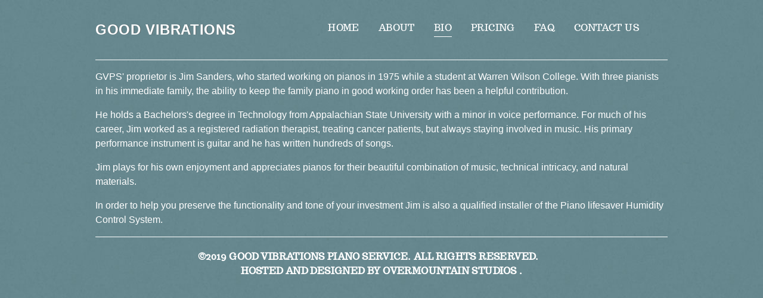

--- FILE ---
content_type: text/html; charset=UTF-8
request_url: https://goodvibrationspianoservice.com/bio.php
body_size: 2096
content:
<!DOCTYPE html>
<!-- 25 -->
<html lang="en">
<head>
	<meta charset="UTF-8">
	<meta http-equiv="X-UA-Compatible" content="IE=edge">
	<title>Good Vibrations Piano Service: Bio</title><meta name="keywords" content="piano tuner">
<meta name="description" content="piano tuner carrboro">
<meta name="ICBM" content="35.939932,-79.115509">
<meta name="geo.position" content="35.939932,-79.115509">
<meta name="geo.placename" content="Carrboro">
<meta name="geo.region" content="US-NC">
<meta name="dc.language" property="dc:language" content="en">
	<meta name="google-site-verification" content="jPq54nPyFufOtOFfv0yu1zj1C0wG9Y-qtBdO1yybVWY" />
	<meta name="viewport" content="width=device-width, initial-scale=1.0">
	<link rel="stylesheet" href="css/normalize.css" />
	<link rel="stylesheet" href="css/style.css" />
  <link rel="stylesheet" type="text/css" href="//cdn.jsdelivr.net/jquery.slick/1.3.15/slick.css"/>
	  <!-- Global site tag (gtag.js) - Google Analytics -->
	<script async src="https://www.googletagmanager.com/gtag/js?id=UA-111121022-1"></script>
	<script>
	 window.dataLayer = window.dataLayer || [];
	 function gtag(){dataLayer.push(arguments);}
	 gtag('js', new Date());

	 gtag('config', 'UA-111121022-1');
	</script>
	<meta name="google-site-verification" content="D3Qg9VnE6YJzrQJLPuMmTdB0-zdQEJGXMi8uvaCkGiM" />


	<meta name="msvalidate.01" content="7B887596EBF5C5CE4A38838D269B6CDD" />	



</head>
<body>
  <div class="container">

  	<header class="header" role="banner">
      <h1 class="logo"><a href="/">Good Vibrations</a></h1>
      <nav class="nav" role="navigation">
  			<ul><li><a href="index">Home</a></li><li><a href="about">About</a></li><li><a href="bio" class="nav_current">Bio</a></li><li><a href="pricing">Pricing</a></li><li><a href="faq">FAQ</a></li><li><a href="contact-us">Contact Us</a></li><li><a href="https://www.facebook.com/pages/Good-Vibrations-Piano-Service/433225826827674"><i class="fi-social-facebook"></i></a></li></ul>  		</nav>
  	</header>

      	<main class="main" role="main" >

        
  			
	<p style="text-align: left;">GVPS' proprietor is Jim Sanders, who started working on pianos in 1975 while a student at Warren Wilson College. With three pianists in his immediate family, the ability to keep the family piano in good working order has been a helpful contribution.</p>

	<p style="text-align: left;">He holds a Bachelors's degree in Technology from Appalachian State University with a minor in voice performance. For much of his career, Jim worked as a registered radiation therapist, treating cancer patients, but always staying involved in music. His primary performance instrument is guitar and he has written hundreds of songs.</p>

	<p style="text-align: left;">Jim plays for his own enjoyment and appreciates pianos for their beautiful combination of music, technical intricacy, and natural materials.</p>

	<p style="text-align: left;">In order to help you preserve the functionality and tone of your investment Jim is also a qualified installer of the Piano lifesaver Humidity Control System.</p>

        
        
  			
  	</main>

  	<footer class="footer" role="contentinfo">
	<h4>
		<strong>&copy;2019 Good Vibrations Piano Service. All Rights Reserved. &nbsp; &nbsp; </strong>
 &nbsp; 
		<strong>&nbsp; &nbsp; </strong>

		<br />

		<strong> Hosted and Designed by 
			<a href="http://overmountainstudios.com/">Overmountain Studios</a>
 . 		</strong>
	</h4>
</footer>

  </div><!--container-->
	<script src="js/template.js"></script>
    <script>
        var js_google_tracking_code = "";
    </script>
    <script src="js/vendor/jquery.js"></script>
    <script type="text/javascript" src="//cdn.jsdelivr.net/jquery.slick/1.3.15/slick.min.js"></script>
    <script type="text/javascript">
      $(document).ready(function(){
        $('.slider').slick({
          'autoplay': true,
          'autoplaySpeed': 3000,
          'arrows': false,
          'fade': true,
          'swipe': true,
        });
      }); 
    </script>

<!-- Facebook Pixel Code -->
    <script>
      !function(f,b,e,v,n,t,s)
          {if(f.fbq)return;n=f.fbq=function(){n.callMethod?
            n.callMethod.apply(n,arguments):n.queue.push(arguments)};
      if(!f._fbq)f._fbq=n;n.push=n;n.loaded=!0;n.version='2.0';
      n.queue=[];t=b.createElement(e);t.async=!0;
        t.src=v;s=b.getElementsByTagName(e)[0];
        s.parentNode.insertBefore(t,s)}(window, document,'script',
            'https://connect.facebook.net/en_US/fbevents.js');
          fbq('init', '545258779158718');
          fbq('track', 'PageView');
          </script>
<noscript><img height="1" width="1" style="display:none"
  src="https://www.facebook.com/tr?id=545258779158718&ev=PageView&noscript=1"
/></noscript>
<!-- End Facebook Pixel Code -->
</body>
</html>


--- FILE ---
content_type: text/css
request_url: https://goodvibrationspianoservice.com/css/style.css
body_size: 1349
content:
@font-face {
    font-family: 'gnocchi';
    src: url('fonts/gnocchi-webfont.eot');
    src: url('fonts/gnocchi-webfont.eot?#iefix') format('embedded-opentype'),
         url('fonts/gnocchi-webfont.woff2') format('woff2'),
         url('fonts/gnocchi-webfont.woff') format('woff'),
         url('fonts/gnocchi-webfont.ttf') format('truetype'),
         url('fonts/gnocchi-webfont.svg#gnocchi') format('svg');
    font-weight: normal;
    font-style: normal;
}

html {
  font-size: 16px;
  line-height: 1.5;
}

body {
	background: #6C8D94 url('../files/paper.jpg');
  color: #fff;
  font-family: "Tw Cen MT", "Century Gothic", Futura, "URW Gothic L", Arial, sans-serif;
  font-weight: 400;
}

h1, h2, h3, h4, h5, h6, .nav, .button {
  text-transform: uppercase;
  letter-spacing: 0.025em;
  font-weight: 700;
}

h2, h3, h4, h5, h6, .nav {
  font-family: "gnocchi", "Calisto MT", "Bookman Old Style", Bookman, "Goudy Old Style", Garamond, "Hoefler Text", "Bitstream Charter", Georgia, serif;
  font-weight: 400;
}

h2, h3 {
  color: #EDAB17;
}

a, a:link, a:visited {
  color: #fff;
  text-decoration: none;
  transition: all .2s ease-in-out;
}

a:active, a:hover, a.nav_current {
  border-bottom: 1px solid #fff;
  padding-bottom: 4px;
}

.button-box {
  position: relative;
  display: inline-block;
  margin: 1em;
}

.button{
  background: #DB2D2C;
  border: none;
  border-radius: none;
  padding: .5em 1em;
  font-size: 1.2em;
  font-weight: bold;
  z-index: 100;
  position: relative;
  transition: all .2s ease;
}

.button:hover {
  background: #5A2127;
}

.button-shadow {
  width: 13em;
  height: 2.5em;
  background: #5A2127;
  z-index: 0;
  position: absolute;
  top: 0;
  left: -5px;
  transform: rotate(-3deg);
}

.button-secondary {
  background: #EDAB17;
}

.button-green {
  background: green;
}

.button-green:hover {
  background: darkgreen;
}

.button-green-shadow {
  width: 5em;
  background: darkgreen;
  transform: rotate(-8deg);
}

.button-secondary:hover {
  background: #B17723;
}

.button-secondary-shadow {
  width: 5em;
  background: #B17723;
  transform: rotate(-8deg);
}

.container {
  margin: 0 auto;
  padding: 0 1em;
  max-width: 960px;
}

.header, .hero {
  padding: 2em 0;
  overflow: hidden;
}

.header, .hero, .main {
  border-bottom: 1px solid #fff;
}

.logo, .nav ul{
  margin: 0;
}

.logo {
  font-size: 1.5em;
  text-shadow: 1px 0 0 #5d686a;
}

.nav {
  margin-top: 3px;
}

.nav ul {
  padding-left: 0;
  font-size: 1em;
}

.nav li {
  list-style: none;
}

.main, .footer, .clear {
  clear: both;
}


.hero img {
  display: block;
  margin: auto;
  max-width: 100%;
}

.hero-text {
  text-align: center;
}

.hero-text h2 {
  color: #fff;
  margin: 1em 0;
}

.video-of-the-week {
  font-size: 1.2em;
  text-align: center;
}

.video-of-the-week .media-container {
 position: relative; padding-bottom: 56.25%; height: 0; overflow: hidden; max-width: 100%; height: auto;
}

.video-of-the-week .media-container iframe {
position: absolute; top: 0; left: 0; width: 100%; height: 100%;
}

.video-of-the-week .text-container h3 {
  margin-bottom: 0;
}

.video-of-the-week .date {
  font-size: .8em;
  margin: 0;
}

.blog-archive {
  width: 100%;
  margin: 1em 0;
}

.blog-archive-row {
  border-bottom: 1px solid #fff;
}

.blog-archive-row:last-child {
  border: none;
}

.blog-archive-row td {
  width: 33%;
}

.footer {
  text-align: center;
}

@media screen and (min-width: 750px) {
  .logo {
    float: left;
    width: 25%;
  }

  .nav {
    float: right;
    max-width: 70%;
  }

  .nav li {
    display: inline-block;
    margin: 0 1em;
  }

  .hero img {
    width: 40%;
    float: left;
  }

  .hero-text {
    max-width: 60%;
    float: right;
  }

  .hero-text {
    margin: 3em 0;
  }

  .hero-text h2 {
    font-size: 2em;
  }

    /* Video of the Week */
  .video-of-the-week {
    overflow: visible;
    text-align: left;
  }

  .video-of-the-week .media-container {
    float: left;
    max-width: 55%;
    padding-bottom: 0;
  }

  .video-of-the-week .media-container iframe {
    position: relative;
    width: 500px;
    height: 281px;
  }

  .video-of-the-week .text-container {
    float: left;
    max-width: 40%;
    margin-left: 10%;
  }
}

/* FORMS */
.form-wrap {
  max-width: 90%;
  display: block;
  margin-bottom: 1em;
}

@media screen and (min-width: 650px) {
  .form-wrap {
    max-width: 60%;
    margin: 1em auto;
  }
}


.input-control {
  border: none;
  padding: .25em 1em;
  color: #333;
  width: 100%;
  line-height: 2;
  transition: all .2s ease;
}

.form-control:nth-child(2n) {
  transform: rotate(-1deg);
}

.form-control:nth-child(2n-1) {
  transform: rotate(1deg);
}

textarea.input-control {
  line-height: 1.5;
}

.button:focus, .input-control:focus {
  box-shadow: 0 0 5px rgba(0,0,0,.75);
}

/**
* Slider
*/
.slider_wrap {
  display: inline-block;
  margin: 1em;
  margin-left: 0;
}

.slider .slick-list {
  width: 300px;
}

.faq-question {
  color: #EDAB17;
  font-size: 1.5em;
}
